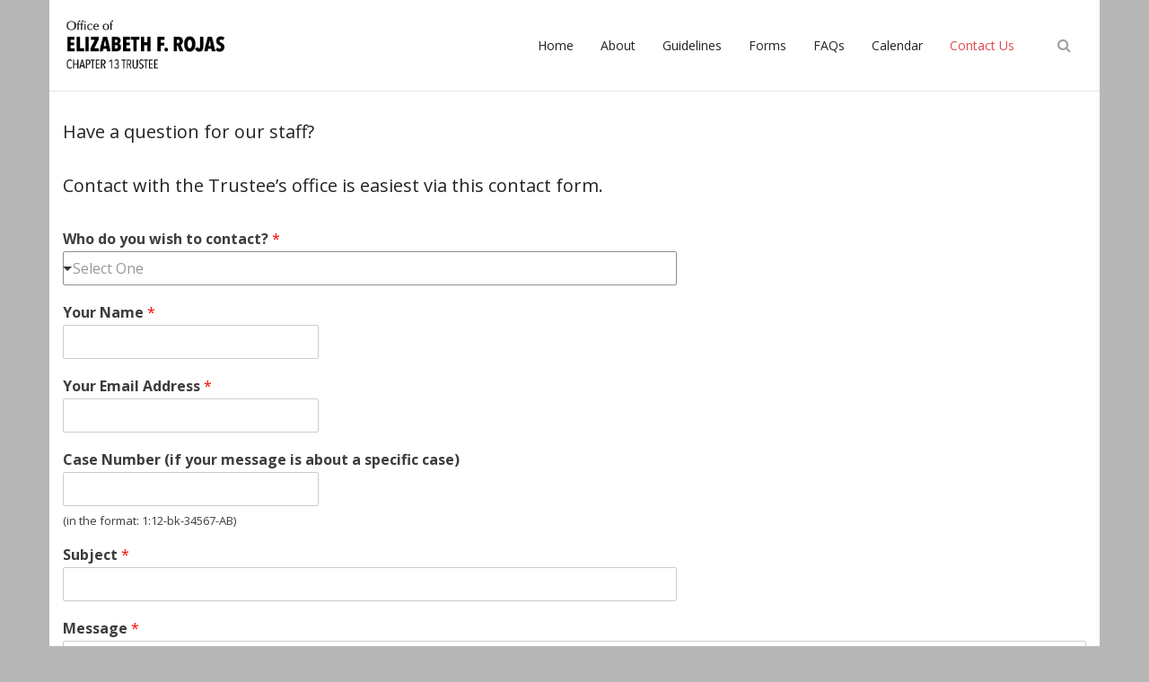

--- FILE ---
content_type: text/html; charset=utf-8
request_url: https://www.google.com/recaptcha/api2/anchor?ar=1&k=6LeDygMbAAAAAEWlsb5epWlOkU3Q6je3gdFIaZC4&co=aHR0cHM6Ly93d3cuY2gxM3dsYS5jb206NDQz&hl=en&v=PoyoqOPhxBO7pBk68S4YbpHZ&size=normal&anchor-ms=20000&execute-ms=30000&cb=jlkerv86kkma
body_size: 49325
content:
<!DOCTYPE HTML><html dir="ltr" lang="en"><head><meta http-equiv="Content-Type" content="text/html; charset=UTF-8">
<meta http-equiv="X-UA-Compatible" content="IE=edge">
<title>reCAPTCHA</title>
<style type="text/css">
/* cyrillic-ext */
@font-face {
  font-family: 'Roboto';
  font-style: normal;
  font-weight: 400;
  font-stretch: 100%;
  src: url(//fonts.gstatic.com/s/roboto/v48/KFO7CnqEu92Fr1ME7kSn66aGLdTylUAMa3GUBHMdazTgWw.woff2) format('woff2');
  unicode-range: U+0460-052F, U+1C80-1C8A, U+20B4, U+2DE0-2DFF, U+A640-A69F, U+FE2E-FE2F;
}
/* cyrillic */
@font-face {
  font-family: 'Roboto';
  font-style: normal;
  font-weight: 400;
  font-stretch: 100%;
  src: url(//fonts.gstatic.com/s/roboto/v48/KFO7CnqEu92Fr1ME7kSn66aGLdTylUAMa3iUBHMdazTgWw.woff2) format('woff2');
  unicode-range: U+0301, U+0400-045F, U+0490-0491, U+04B0-04B1, U+2116;
}
/* greek-ext */
@font-face {
  font-family: 'Roboto';
  font-style: normal;
  font-weight: 400;
  font-stretch: 100%;
  src: url(//fonts.gstatic.com/s/roboto/v48/KFO7CnqEu92Fr1ME7kSn66aGLdTylUAMa3CUBHMdazTgWw.woff2) format('woff2');
  unicode-range: U+1F00-1FFF;
}
/* greek */
@font-face {
  font-family: 'Roboto';
  font-style: normal;
  font-weight: 400;
  font-stretch: 100%;
  src: url(//fonts.gstatic.com/s/roboto/v48/KFO7CnqEu92Fr1ME7kSn66aGLdTylUAMa3-UBHMdazTgWw.woff2) format('woff2');
  unicode-range: U+0370-0377, U+037A-037F, U+0384-038A, U+038C, U+038E-03A1, U+03A3-03FF;
}
/* math */
@font-face {
  font-family: 'Roboto';
  font-style: normal;
  font-weight: 400;
  font-stretch: 100%;
  src: url(//fonts.gstatic.com/s/roboto/v48/KFO7CnqEu92Fr1ME7kSn66aGLdTylUAMawCUBHMdazTgWw.woff2) format('woff2');
  unicode-range: U+0302-0303, U+0305, U+0307-0308, U+0310, U+0312, U+0315, U+031A, U+0326-0327, U+032C, U+032F-0330, U+0332-0333, U+0338, U+033A, U+0346, U+034D, U+0391-03A1, U+03A3-03A9, U+03B1-03C9, U+03D1, U+03D5-03D6, U+03F0-03F1, U+03F4-03F5, U+2016-2017, U+2034-2038, U+203C, U+2040, U+2043, U+2047, U+2050, U+2057, U+205F, U+2070-2071, U+2074-208E, U+2090-209C, U+20D0-20DC, U+20E1, U+20E5-20EF, U+2100-2112, U+2114-2115, U+2117-2121, U+2123-214F, U+2190, U+2192, U+2194-21AE, U+21B0-21E5, U+21F1-21F2, U+21F4-2211, U+2213-2214, U+2216-22FF, U+2308-230B, U+2310, U+2319, U+231C-2321, U+2336-237A, U+237C, U+2395, U+239B-23B7, U+23D0, U+23DC-23E1, U+2474-2475, U+25AF, U+25B3, U+25B7, U+25BD, U+25C1, U+25CA, U+25CC, U+25FB, U+266D-266F, U+27C0-27FF, U+2900-2AFF, U+2B0E-2B11, U+2B30-2B4C, U+2BFE, U+3030, U+FF5B, U+FF5D, U+1D400-1D7FF, U+1EE00-1EEFF;
}
/* symbols */
@font-face {
  font-family: 'Roboto';
  font-style: normal;
  font-weight: 400;
  font-stretch: 100%;
  src: url(//fonts.gstatic.com/s/roboto/v48/KFO7CnqEu92Fr1ME7kSn66aGLdTylUAMaxKUBHMdazTgWw.woff2) format('woff2');
  unicode-range: U+0001-000C, U+000E-001F, U+007F-009F, U+20DD-20E0, U+20E2-20E4, U+2150-218F, U+2190, U+2192, U+2194-2199, U+21AF, U+21E6-21F0, U+21F3, U+2218-2219, U+2299, U+22C4-22C6, U+2300-243F, U+2440-244A, U+2460-24FF, U+25A0-27BF, U+2800-28FF, U+2921-2922, U+2981, U+29BF, U+29EB, U+2B00-2BFF, U+4DC0-4DFF, U+FFF9-FFFB, U+10140-1018E, U+10190-1019C, U+101A0, U+101D0-101FD, U+102E0-102FB, U+10E60-10E7E, U+1D2C0-1D2D3, U+1D2E0-1D37F, U+1F000-1F0FF, U+1F100-1F1AD, U+1F1E6-1F1FF, U+1F30D-1F30F, U+1F315, U+1F31C, U+1F31E, U+1F320-1F32C, U+1F336, U+1F378, U+1F37D, U+1F382, U+1F393-1F39F, U+1F3A7-1F3A8, U+1F3AC-1F3AF, U+1F3C2, U+1F3C4-1F3C6, U+1F3CA-1F3CE, U+1F3D4-1F3E0, U+1F3ED, U+1F3F1-1F3F3, U+1F3F5-1F3F7, U+1F408, U+1F415, U+1F41F, U+1F426, U+1F43F, U+1F441-1F442, U+1F444, U+1F446-1F449, U+1F44C-1F44E, U+1F453, U+1F46A, U+1F47D, U+1F4A3, U+1F4B0, U+1F4B3, U+1F4B9, U+1F4BB, U+1F4BF, U+1F4C8-1F4CB, U+1F4D6, U+1F4DA, U+1F4DF, U+1F4E3-1F4E6, U+1F4EA-1F4ED, U+1F4F7, U+1F4F9-1F4FB, U+1F4FD-1F4FE, U+1F503, U+1F507-1F50B, U+1F50D, U+1F512-1F513, U+1F53E-1F54A, U+1F54F-1F5FA, U+1F610, U+1F650-1F67F, U+1F687, U+1F68D, U+1F691, U+1F694, U+1F698, U+1F6AD, U+1F6B2, U+1F6B9-1F6BA, U+1F6BC, U+1F6C6-1F6CF, U+1F6D3-1F6D7, U+1F6E0-1F6EA, U+1F6F0-1F6F3, U+1F6F7-1F6FC, U+1F700-1F7FF, U+1F800-1F80B, U+1F810-1F847, U+1F850-1F859, U+1F860-1F887, U+1F890-1F8AD, U+1F8B0-1F8BB, U+1F8C0-1F8C1, U+1F900-1F90B, U+1F93B, U+1F946, U+1F984, U+1F996, U+1F9E9, U+1FA00-1FA6F, U+1FA70-1FA7C, U+1FA80-1FA89, U+1FA8F-1FAC6, U+1FACE-1FADC, U+1FADF-1FAE9, U+1FAF0-1FAF8, U+1FB00-1FBFF;
}
/* vietnamese */
@font-face {
  font-family: 'Roboto';
  font-style: normal;
  font-weight: 400;
  font-stretch: 100%;
  src: url(//fonts.gstatic.com/s/roboto/v48/KFO7CnqEu92Fr1ME7kSn66aGLdTylUAMa3OUBHMdazTgWw.woff2) format('woff2');
  unicode-range: U+0102-0103, U+0110-0111, U+0128-0129, U+0168-0169, U+01A0-01A1, U+01AF-01B0, U+0300-0301, U+0303-0304, U+0308-0309, U+0323, U+0329, U+1EA0-1EF9, U+20AB;
}
/* latin-ext */
@font-face {
  font-family: 'Roboto';
  font-style: normal;
  font-weight: 400;
  font-stretch: 100%;
  src: url(//fonts.gstatic.com/s/roboto/v48/KFO7CnqEu92Fr1ME7kSn66aGLdTylUAMa3KUBHMdazTgWw.woff2) format('woff2');
  unicode-range: U+0100-02BA, U+02BD-02C5, U+02C7-02CC, U+02CE-02D7, U+02DD-02FF, U+0304, U+0308, U+0329, U+1D00-1DBF, U+1E00-1E9F, U+1EF2-1EFF, U+2020, U+20A0-20AB, U+20AD-20C0, U+2113, U+2C60-2C7F, U+A720-A7FF;
}
/* latin */
@font-face {
  font-family: 'Roboto';
  font-style: normal;
  font-weight: 400;
  font-stretch: 100%;
  src: url(//fonts.gstatic.com/s/roboto/v48/KFO7CnqEu92Fr1ME7kSn66aGLdTylUAMa3yUBHMdazQ.woff2) format('woff2');
  unicode-range: U+0000-00FF, U+0131, U+0152-0153, U+02BB-02BC, U+02C6, U+02DA, U+02DC, U+0304, U+0308, U+0329, U+2000-206F, U+20AC, U+2122, U+2191, U+2193, U+2212, U+2215, U+FEFF, U+FFFD;
}
/* cyrillic-ext */
@font-face {
  font-family: 'Roboto';
  font-style: normal;
  font-weight: 500;
  font-stretch: 100%;
  src: url(//fonts.gstatic.com/s/roboto/v48/KFO7CnqEu92Fr1ME7kSn66aGLdTylUAMa3GUBHMdazTgWw.woff2) format('woff2');
  unicode-range: U+0460-052F, U+1C80-1C8A, U+20B4, U+2DE0-2DFF, U+A640-A69F, U+FE2E-FE2F;
}
/* cyrillic */
@font-face {
  font-family: 'Roboto';
  font-style: normal;
  font-weight: 500;
  font-stretch: 100%;
  src: url(//fonts.gstatic.com/s/roboto/v48/KFO7CnqEu92Fr1ME7kSn66aGLdTylUAMa3iUBHMdazTgWw.woff2) format('woff2');
  unicode-range: U+0301, U+0400-045F, U+0490-0491, U+04B0-04B1, U+2116;
}
/* greek-ext */
@font-face {
  font-family: 'Roboto';
  font-style: normal;
  font-weight: 500;
  font-stretch: 100%;
  src: url(//fonts.gstatic.com/s/roboto/v48/KFO7CnqEu92Fr1ME7kSn66aGLdTylUAMa3CUBHMdazTgWw.woff2) format('woff2');
  unicode-range: U+1F00-1FFF;
}
/* greek */
@font-face {
  font-family: 'Roboto';
  font-style: normal;
  font-weight: 500;
  font-stretch: 100%;
  src: url(//fonts.gstatic.com/s/roboto/v48/KFO7CnqEu92Fr1ME7kSn66aGLdTylUAMa3-UBHMdazTgWw.woff2) format('woff2');
  unicode-range: U+0370-0377, U+037A-037F, U+0384-038A, U+038C, U+038E-03A1, U+03A3-03FF;
}
/* math */
@font-face {
  font-family: 'Roboto';
  font-style: normal;
  font-weight: 500;
  font-stretch: 100%;
  src: url(//fonts.gstatic.com/s/roboto/v48/KFO7CnqEu92Fr1ME7kSn66aGLdTylUAMawCUBHMdazTgWw.woff2) format('woff2');
  unicode-range: U+0302-0303, U+0305, U+0307-0308, U+0310, U+0312, U+0315, U+031A, U+0326-0327, U+032C, U+032F-0330, U+0332-0333, U+0338, U+033A, U+0346, U+034D, U+0391-03A1, U+03A3-03A9, U+03B1-03C9, U+03D1, U+03D5-03D6, U+03F0-03F1, U+03F4-03F5, U+2016-2017, U+2034-2038, U+203C, U+2040, U+2043, U+2047, U+2050, U+2057, U+205F, U+2070-2071, U+2074-208E, U+2090-209C, U+20D0-20DC, U+20E1, U+20E5-20EF, U+2100-2112, U+2114-2115, U+2117-2121, U+2123-214F, U+2190, U+2192, U+2194-21AE, U+21B0-21E5, U+21F1-21F2, U+21F4-2211, U+2213-2214, U+2216-22FF, U+2308-230B, U+2310, U+2319, U+231C-2321, U+2336-237A, U+237C, U+2395, U+239B-23B7, U+23D0, U+23DC-23E1, U+2474-2475, U+25AF, U+25B3, U+25B7, U+25BD, U+25C1, U+25CA, U+25CC, U+25FB, U+266D-266F, U+27C0-27FF, U+2900-2AFF, U+2B0E-2B11, U+2B30-2B4C, U+2BFE, U+3030, U+FF5B, U+FF5D, U+1D400-1D7FF, U+1EE00-1EEFF;
}
/* symbols */
@font-face {
  font-family: 'Roboto';
  font-style: normal;
  font-weight: 500;
  font-stretch: 100%;
  src: url(//fonts.gstatic.com/s/roboto/v48/KFO7CnqEu92Fr1ME7kSn66aGLdTylUAMaxKUBHMdazTgWw.woff2) format('woff2');
  unicode-range: U+0001-000C, U+000E-001F, U+007F-009F, U+20DD-20E0, U+20E2-20E4, U+2150-218F, U+2190, U+2192, U+2194-2199, U+21AF, U+21E6-21F0, U+21F3, U+2218-2219, U+2299, U+22C4-22C6, U+2300-243F, U+2440-244A, U+2460-24FF, U+25A0-27BF, U+2800-28FF, U+2921-2922, U+2981, U+29BF, U+29EB, U+2B00-2BFF, U+4DC0-4DFF, U+FFF9-FFFB, U+10140-1018E, U+10190-1019C, U+101A0, U+101D0-101FD, U+102E0-102FB, U+10E60-10E7E, U+1D2C0-1D2D3, U+1D2E0-1D37F, U+1F000-1F0FF, U+1F100-1F1AD, U+1F1E6-1F1FF, U+1F30D-1F30F, U+1F315, U+1F31C, U+1F31E, U+1F320-1F32C, U+1F336, U+1F378, U+1F37D, U+1F382, U+1F393-1F39F, U+1F3A7-1F3A8, U+1F3AC-1F3AF, U+1F3C2, U+1F3C4-1F3C6, U+1F3CA-1F3CE, U+1F3D4-1F3E0, U+1F3ED, U+1F3F1-1F3F3, U+1F3F5-1F3F7, U+1F408, U+1F415, U+1F41F, U+1F426, U+1F43F, U+1F441-1F442, U+1F444, U+1F446-1F449, U+1F44C-1F44E, U+1F453, U+1F46A, U+1F47D, U+1F4A3, U+1F4B0, U+1F4B3, U+1F4B9, U+1F4BB, U+1F4BF, U+1F4C8-1F4CB, U+1F4D6, U+1F4DA, U+1F4DF, U+1F4E3-1F4E6, U+1F4EA-1F4ED, U+1F4F7, U+1F4F9-1F4FB, U+1F4FD-1F4FE, U+1F503, U+1F507-1F50B, U+1F50D, U+1F512-1F513, U+1F53E-1F54A, U+1F54F-1F5FA, U+1F610, U+1F650-1F67F, U+1F687, U+1F68D, U+1F691, U+1F694, U+1F698, U+1F6AD, U+1F6B2, U+1F6B9-1F6BA, U+1F6BC, U+1F6C6-1F6CF, U+1F6D3-1F6D7, U+1F6E0-1F6EA, U+1F6F0-1F6F3, U+1F6F7-1F6FC, U+1F700-1F7FF, U+1F800-1F80B, U+1F810-1F847, U+1F850-1F859, U+1F860-1F887, U+1F890-1F8AD, U+1F8B0-1F8BB, U+1F8C0-1F8C1, U+1F900-1F90B, U+1F93B, U+1F946, U+1F984, U+1F996, U+1F9E9, U+1FA00-1FA6F, U+1FA70-1FA7C, U+1FA80-1FA89, U+1FA8F-1FAC6, U+1FACE-1FADC, U+1FADF-1FAE9, U+1FAF0-1FAF8, U+1FB00-1FBFF;
}
/* vietnamese */
@font-face {
  font-family: 'Roboto';
  font-style: normal;
  font-weight: 500;
  font-stretch: 100%;
  src: url(//fonts.gstatic.com/s/roboto/v48/KFO7CnqEu92Fr1ME7kSn66aGLdTylUAMa3OUBHMdazTgWw.woff2) format('woff2');
  unicode-range: U+0102-0103, U+0110-0111, U+0128-0129, U+0168-0169, U+01A0-01A1, U+01AF-01B0, U+0300-0301, U+0303-0304, U+0308-0309, U+0323, U+0329, U+1EA0-1EF9, U+20AB;
}
/* latin-ext */
@font-face {
  font-family: 'Roboto';
  font-style: normal;
  font-weight: 500;
  font-stretch: 100%;
  src: url(//fonts.gstatic.com/s/roboto/v48/KFO7CnqEu92Fr1ME7kSn66aGLdTylUAMa3KUBHMdazTgWw.woff2) format('woff2');
  unicode-range: U+0100-02BA, U+02BD-02C5, U+02C7-02CC, U+02CE-02D7, U+02DD-02FF, U+0304, U+0308, U+0329, U+1D00-1DBF, U+1E00-1E9F, U+1EF2-1EFF, U+2020, U+20A0-20AB, U+20AD-20C0, U+2113, U+2C60-2C7F, U+A720-A7FF;
}
/* latin */
@font-face {
  font-family: 'Roboto';
  font-style: normal;
  font-weight: 500;
  font-stretch: 100%;
  src: url(//fonts.gstatic.com/s/roboto/v48/KFO7CnqEu92Fr1ME7kSn66aGLdTylUAMa3yUBHMdazQ.woff2) format('woff2');
  unicode-range: U+0000-00FF, U+0131, U+0152-0153, U+02BB-02BC, U+02C6, U+02DA, U+02DC, U+0304, U+0308, U+0329, U+2000-206F, U+20AC, U+2122, U+2191, U+2193, U+2212, U+2215, U+FEFF, U+FFFD;
}
/* cyrillic-ext */
@font-face {
  font-family: 'Roboto';
  font-style: normal;
  font-weight: 900;
  font-stretch: 100%;
  src: url(//fonts.gstatic.com/s/roboto/v48/KFO7CnqEu92Fr1ME7kSn66aGLdTylUAMa3GUBHMdazTgWw.woff2) format('woff2');
  unicode-range: U+0460-052F, U+1C80-1C8A, U+20B4, U+2DE0-2DFF, U+A640-A69F, U+FE2E-FE2F;
}
/* cyrillic */
@font-face {
  font-family: 'Roboto';
  font-style: normal;
  font-weight: 900;
  font-stretch: 100%;
  src: url(//fonts.gstatic.com/s/roboto/v48/KFO7CnqEu92Fr1ME7kSn66aGLdTylUAMa3iUBHMdazTgWw.woff2) format('woff2');
  unicode-range: U+0301, U+0400-045F, U+0490-0491, U+04B0-04B1, U+2116;
}
/* greek-ext */
@font-face {
  font-family: 'Roboto';
  font-style: normal;
  font-weight: 900;
  font-stretch: 100%;
  src: url(//fonts.gstatic.com/s/roboto/v48/KFO7CnqEu92Fr1ME7kSn66aGLdTylUAMa3CUBHMdazTgWw.woff2) format('woff2');
  unicode-range: U+1F00-1FFF;
}
/* greek */
@font-face {
  font-family: 'Roboto';
  font-style: normal;
  font-weight: 900;
  font-stretch: 100%;
  src: url(//fonts.gstatic.com/s/roboto/v48/KFO7CnqEu92Fr1ME7kSn66aGLdTylUAMa3-UBHMdazTgWw.woff2) format('woff2');
  unicode-range: U+0370-0377, U+037A-037F, U+0384-038A, U+038C, U+038E-03A1, U+03A3-03FF;
}
/* math */
@font-face {
  font-family: 'Roboto';
  font-style: normal;
  font-weight: 900;
  font-stretch: 100%;
  src: url(//fonts.gstatic.com/s/roboto/v48/KFO7CnqEu92Fr1ME7kSn66aGLdTylUAMawCUBHMdazTgWw.woff2) format('woff2');
  unicode-range: U+0302-0303, U+0305, U+0307-0308, U+0310, U+0312, U+0315, U+031A, U+0326-0327, U+032C, U+032F-0330, U+0332-0333, U+0338, U+033A, U+0346, U+034D, U+0391-03A1, U+03A3-03A9, U+03B1-03C9, U+03D1, U+03D5-03D6, U+03F0-03F1, U+03F4-03F5, U+2016-2017, U+2034-2038, U+203C, U+2040, U+2043, U+2047, U+2050, U+2057, U+205F, U+2070-2071, U+2074-208E, U+2090-209C, U+20D0-20DC, U+20E1, U+20E5-20EF, U+2100-2112, U+2114-2115, U+2117-2121, U+2123-214F, U+2190, U+2192, U+2194-21AE, U+21B0-21E5, U+21F1-21F2, U+21F4-2211, U+2213-2214, U+2216-22FF, U+2308-230B, U+2310, U+2319, U+231C-2321, U+2336-237A, U+237C, U+2395, U+239B-23B7, U+23D0, U+23DC-23E1, U+2474-2475, U+25AF, U+25B3, U+25B7, U+25BD, U+25C1, U+25CA, U+25CC, U+25FB, U+266D-266F, U+27C0-27FF, U+2900-2AFF, U+2B0E-2B11, U+2B30-2B4C, U+2BFE, U+3030, U+FF5B, U+FF5D, U+1D400-1D7FF, U+1EE00-1EEFF;
}
/* symbols */
@font-face {
  font-family: 'Roboto';
  font-style: normal;
  font-weight: 900;
  font-stretch: 100%;
  src: url(//fonts.gstatic.com/s/roboto/v48/KFO7CnqEu92Fr1ME7kSn66aGLdTylUAMaxKUBHMdazTgWw.woff2) format('woff2');
  unicode-range: U+0001-000C, U+000E-001F, U+007F-009F, U+20DD-20E0, U+20E2-20E4, U+2150-218F, U+2190, U+2192, U+2194-2199, U+21AF, U+21E6-21F0, U+21F3, U+2218-2219, U+2299, U+22C4-22C6, U+2300-243F, U+2440-244A, U+2460-24FF, U+25A0-27BF, U+2800-28FF, U+2921-2922, U+2981, U+29BF, U+29EB, U+2B00-2BFF, U+4DC0-4DFF, U+FFF9-FFFB, U+10140-1018E, U+10190-1019C, U+101A0, U+101D0-101FD, U+102E0-102FB, U+10E60-10E7E, U+1D2C0-1D2D3, U+1D2E0-1D37F, U+1F000-1F0FF, U+1F100-1F1AD, U+1F1E6-1F1FF, U+1F30D-1F30F, U+1F315, U+1F31C, U+1F31E, U+1F320-1F32C, U+1F336, U+1F378, U+1F37D, U+1F382, U+1F393-1F39F, U+1F3A7-1F3A8, U+1F3AC-1F3AF, U+1F3C2, U+1F3C4-1F3C6, U+1F3CA-1F3CE, U+1F3D4-1F3E0, U+1F3ED, U+1F3F1-1F3F3, U+1F3F5-1F3F7, U+1F408, U+1F415, U+1F41F, U+1F426, U+1F43F, U+1F441-1F442, U+1F444, U+1F446-1F449, U+1F44C-1F44E, U+1F453, U+1F46A, U+1F47D, U+1F4A3, U+1F4B0, U+1F4B3, U+1F4B9, U+1F4BB, U+1F4BF, U+1F4C8-1F4CB, U+1F4D6, U+1F4DA, U+1F4DF, U+1F4E3-1F4E6, U+1F4EA-1F4ED, U+1F4F7, U+1F4F9-1F4FB, U+1F4FD-1F4FE, U+1F503, U+1F507-1F50B, U+1F50D, U+1F512-1F513, U+1F53E-1F54A, U+1F54F-1F5FA, U+1F610, U+1F650-1F67F, U+1F687, U+1F68D, U+1F691, U+1F694, U+1F698, U+1F6AD, U+1F6B2, U+1F6B9-1F6BA, U+1F6BC, U+1F6C6-1F6CF, U+1F6D3-1F6D7, U+1F6E0-1F6EA, U+1F6F0-1F6F3, U+1F6F7-1F6FC, U+1F700-1F7FF, U+1F800-1F80B, U+1F810-1F847, U+1F850-1F859, U+1F860-1F887, U+1F890-1F8AD, U+1F8B0-1F8BB, U+1F8C0-1F8C1, U+1F900-1F90B, U+1F93B, U+1F946, U+1F984, U+1F996, U+1F9E9, U+1FA00-1FA6F, U+1FA70-1FA7C, U+1FA80-1FA89, U+1FA8F-1FAC6, U+1FACE-1FADC, U+1FADF-1FAE9, U+1FAF0-1FAF8, U+1FB00-1FBFF;
}
/* vietnamese */
@font-face {
  font-family: 'Roboto';
  font-style: normal;
  font-weight: 900;
  font-stretch: 100%;
  src: url(//fonts.gstatic.com/s/roboto/v48/KFO7CnqEu92Fr1ME7kSn66aGLdTylUAMa3OUBHMdazTgWw.woff2) format('woff2');
  unicode-range: U+0102-0103, U+0110-0111, U+0128-0129, U+0168-0169, U+01A0-01A1, U+01AF-01B0, U+0300-0301, U+0303-0304, U+0308-0309, U+0323, U+0329, U+1EA0-1EF9, U+20AB;
}
/* latin-ext */
@font-face {
  font-family: 'Roboto';
  font-style: normal;
  font-weight: 900;
  font-stretch: 100%;
  src: url(//fonts.gstatic.com/s/roboto/v48/KFO7CnqEu92Fr1ME7kSn66aGLdTylUAMa3KUBHMdazTgWw.woff2) format('woff2');
  unicode-range: U+0100-02BA, U+02BD-02C5, U+02C7-02CC, U+02CE-02D7, U+02DD-02FF, U+0304, U+0308, U+0329, U+1D00-1DBF, U+1E00-1E9F, U+1EF2-1EFF, U+2020, U+20A0-20AB, U+20AD-20C0, U+2113, U+2C60-2C7F, U+A720-A7FF;
}
/* latin */
@font-face {
  font-family: 'Roboto';
  font-style: normal;
  font-weight: 900;
  font-stretch: 100%;
  src: url(//fonts.gstatic.com/s/roboto/v48/KFO7CnqEu92Fr1ME7kSn66aGLdTylUAMa3yUBHMdazQ.woff2) format('woff2');
  unicode-range: U+0000-00FF, U+0131, U+0152-0153, U+02BB-02BC, U+02C6, U+02DA, U+02DC, U+0304, U+0308, U+0329, U+2000-206F, U+20AC, U+2122, U+2191, U+2193, U+2212, U+2215, U+FEFF, U+FFFD;
}

</style>
<link rel="stylesheet" type="text/css" href="https://www.gstatic.com/recaptcha/releases/PoyoqOPhxBO7pBk68S4YbpHZ/styles__ltr.css">
<script nonce="_o7lZoxyrAbR0Ws9tsT3RQ" type="text/javascript">window['__recaptcha_api'] = 'https://www.google.com/recaptcha/api2/';</script>
<script type="text/javascript" src="https://www.gstatic.com/recaptcha/releases/PoyoqOPhxBO7pBk68S4YbpHZ/recaptcha__en.js" nonce="_o7lZoxyrAbR0Ws9tsT3RQ">
      
    </script></head>
<body><div id="rc-anchor-alert" class="rc-anchor-alert"></div>
<input type="hidden" id="recaptcha-token" value="[base64]">
<script type="text/javascript" nonce="_o7lZoxyrAbR0Ws9tsT3RQ">
      recaptcha.anchor.Main.init("[\x22ainput\x22,[\x22bgdata\x22,\x22\x22,\[base64]/[base64]/[base64]/ZyhXLGgpOnEoW04sMjEsbF0sVywwKSxoKSxmYWxzZSxmYWxzZSl9Y2F0Y2goayl7RygzNTgsVyk/[base64]/[base64]/[base64]/[base64]/[base64]/[base64]/[base64]/bmV3IEJbT10oRFswXSk6dz09Mj9uZXcgQltPXShEWzBdLERbMV0pOnc9PTM/bmV3IEJbT10oRFswXSxEWzFdLERbMl0pOnc9PTQ/[base64]/[base64]/[base64]/[base64]/[base64]\\u003d\x22,\[base64]\x22,\[base64]/DgcKrw4gxchdzwpJ/JwbCuwfCpBnClDduw6QddsKVwr3DsjJIwr9kEFTDsSrClMKxA0FGw5QTRMKJwqkqVMKmw7QMF1jChVTDrBZXwqnDuMKDw7k8w5d8KRvDvMO5w4/DrQMOwrDCji/DvcOuPnd8w41rIsOGw5VtBMOvacK1VsKSwo3Cp8Kpwrg0IMKAw4glFxXCnTITNE/[base64]/[base64]/w7tywoPCsAHCrMKcw7MywrZFOcONOwzCmilcwo3CqMOiwp3CqBTCg1UScMKpcMKlNMO9Z8KvAVHCjgQpJzsWQXjDnjBywpLCnsOMQ8Knw7oDXsOYJsKrN8KDXlx8XzR9NzHDoHAnwqB5w6jDqkV6V8KHw4nDtcO3IcKow5xoP1EHEcOxwo/ClDDDui7ChMOiXVNBwpUTwoZnTcKYaj7CgsOQw67CkRbCg1p0w7jDulnDhQHCnwVBwrrDm8O4wqkjw40VacKsDHrCu8K7HsOxwp3DkQcAwo/DhMK1ETkQSsOxNFwTUMONWlHDh8Kdw77DontAEi4ew4rCpcO9w5RgwoDDgErCoQthw6zCri1kwqgGdSs1YGXCp8Kvw5/CnMKgw6I/LT/Ctytrwq1xAMK4R8KlwpzCqiAVfATCv37Duns4wr4Yw4vDjQhHWmRZH8Kkw7xiw6VQwpc8wqHDlS/[base64]/CsT/CuUdvQMOPw5cMFSbCpMOGIcKYZsOubTooKX/Cm8Oebhl3MsKNZ8Omw7xcC2LDtnkbICtywoFbw7kxScO9cMO+w4DDmhfDl3FfZljDniTDrMKUC8KYYB8Fw5UCJG/Ct1BMwqwcw4DDq8KWG0LCqX/Dg8KadsODc8OewrgBb8OgEcKZX3XDiAJ3FsOkwr/[base64]/[base64]/wpPDrh/[base64]/EcKRwoHDskdtwqjDkl/DjcOlMWfDpUtLYWAzwpnCkFvCkcKcwq/DlWQsw5Umw5tHwqY9dB/DvwnDhsOPw7jDucK1BMKKWmMiSiXDhMK1MSzDoFkjw5jCslhgw70bMmpufytywrTDucK6ZVJ7wp/ClEwZw7VawrXDk8OVdxTCjMK4wqPCsDfCjiZXw4zCtMKzVcKGwpvCvcKJw5MYwr4LKsOvJ8KrEcOgwpvCl8KBw4XDp3HDuCvDrsOEE8K8w7zCiMOYcsOAwo54HRLCqEjDgklfwp/[base64]/DssKSwrHCuFvCvcKhVlcZw6vDhToER8KCwrvDncKYfsOeP8Kewp3DuXcCOG/[base64]/wpUUPMOyUR4WMMOgw7c2ciVNw64pKcOMw7YhwqclUMOqLEjDh8Kaw7Yew4zDjsOFCcKuw7YWSMKIT0rDsn/ChWTCjUd/[base64]/fwFBIsKMY8OacsKXecKIZyYwwpAmwrPCksKjJsOlQsOpwpx5HsOIwrI8w4XCkMKYwo9Uw7ggwonDoBozZRfDjMOIV8Opwr7DssK/asKjdsOnBGrDgsOkw73Crgdawo/[base64]/CrDdoL8KvTsOhw7VpMsOPw6vDrcKqHMO0c186El0nVsKFMsKcwpFhaEXCkcO8wrA0UAksw7sHcyDCj1XDl10nw6XCgcKHNAnDmjszc8OSJsOdw7/[base64]/Cm37CkcKZwr1UXMKOPg5EwpjCm8Kuw7fCiCLCnWVUw4XCp1khw4IZw6LCt8K/aATCnsOowoFcwpnCpzZacyfDiV7Dr8KDwqjClsKrC8Opw6NUH8OSw6fCjMOzREvDk1PCtjBbwpTDmy/Cm8KgAS5wJ0DDksOlR8K7Zw3CnS/CvsOWwp0Uw7rCri7DpExJw6vCvW/CsmbCncOoD8KRwp/DrAMWIXfCmkYZCcOJbsKXTH8RXkXDlm5AdlDCgGQmw7p2w5DCjMOoQcKuwq3DnsOhw4nCulJYcMKxbGLDtCIhwoPDmMKgbEcUO8Kmwrk6w44zCjLDmMOpUMKiUl/Cr1nDncKYw5dVFHgcVl9OwodcwoBUwr/Dm8Kjw63CrQHDtSMKUcKmw6QPJlzCnsOkwpNQCCNDw7ogQ8KhIS7Csl05w5jDuBLCn1g6fTEeGSDCtDkGwrvDjcOCGT9+IsKewoZCZsKmw6TDsWRkF2M2VMOIYMKGwr/DhcKYwpYDwqjDp0zDkMOIwp07w6Itw5wTHTPDvlB0wprCqGPDrcOVTcKmwotkwrDCn8K7O8OiQMKnw5xqXGvClCRfHMOsXsOXFsKNwqYuCTDDgMOcbsOuw5/Dm8Ojw4oeOShdw7/[base64]/Cl0Irw4fDvEzDvcKYJz8VLMOXSzvDhATCm0XDjsOeOsKlIRnDoMKXRD7CpsO/OcOVTWXCjEfDuCzDsQ56UMK4wq9cw4jCtsKow5/DmQzDtkQzA192aTIHV8OyM0N5w7XDrMKLUX8bAcOwFSBIwrLDt8OCwqBgw6fDoH7DlA/[base64]/DgmXClnXDoSjDjcK8XMO/DcO7wo50J8Kpw6JQU8K7wowhS8O4wpF2f3NlLjrCiMOgDzLDkCfDs07DlFjCo3tsKcKqawoLwp7DnsKtw45ow61cFsKhUDPDuDnCpcKNw69hZ1vDlMOmwpwEbsODwqvDksK8SMOpwrDCnBQVwpfDkVtfBMO0wonCtcO/E8KzFMOzw6YBKsKDw79RWsONwqTDhxnCosKCJ3rCscK5GsOcOsObwpTDksORaWbDi8K/wpzDrcO+fcK/w6/[base64]/DvcKqw4zCq8KCw4/CsghWY0Elw6dhwrjDvcKlwoErF8Obwo7DhBh6woDClQfDuTrDkcO4w4QvwrI+ZGpywpt2GsKJwrkaQ3vDqjnCoGp0w6FvwodrOGHDlT/DksKbwrhmDcKHw6zCosO3bnsFwpx4MxUkw6dJIcKuw7QlwqJewpJ0X8KodsOzwrZxV2NCAkbDsRlyDjHDk8KNA8KhNMOkCcKYHGkow4QBVAjDmW7CocK4wrTDlMOswoBWeH/CrcOmeU7DtFVOHWIMHcOeNcK8RcKawojCgTvDpMOZw7nCuG4yFjh6wrbDtMKOBsO6Z8Kxw7QywoLClcOUJsOmwqc3wqXCnw1YM3kgw7/[base64]/YTNFwpTDjBYgw4fDt8K8IS3Du8KswqQ1CGbCgEd7w7dxwpvCthAeacO0JGA1w60eIMKbwrcawqFIXsKaX8OWw7N1I1fDo0HClcKHKcKKOMOdN8KHw7fCqMK3wqYSw7bDn3lYw5/DohDCsWhzw4kzfsKODA/CpMO6wpLDj8OpYMKPeMKPD08Sw45/wrkzFsKSwp7Dh3jDsz1aMMKPE8KcwqjCrcKlwoPCpsO/[base64]/[base64]/Cj8KRdcKjeMO5wog3LMOqw4BuwprChcOuLG4qX8Kjw5V/cMO4cCbDicKkwrBea8KdwprCsjzCklokwpV7w7RKbcK9L8KBJzDChkY9b8KKwq/DvcKnw6jDlsK4w5HDrTvCjF3DncKawqnCgMOcw5TClwjChsOGN8KANXLCiMOcwr3DtMOYw7DCnMODw64iRcKpwp1GZTMxw7cPwqUICsKhwpLDgU/DisKew4fCkcOTJwVIwpFCwrTCssKuw740F8K8Bk3DocOiwrfCnMOBwpbDlRLDnR/CicKAw4zDqsOUwrMIwrZ7G8ObwpoTwqJCQMO/wpwYWsKYw6thdcOawo1Ow6Uuw6HCkhjDqD7CoXfDs8ODB8Kcw4d0wo7DqcOmK8KcBHonG8K1Qz5QdcO4FsOAUcOUFcO2wpnDjUnDtsOVw5zDgn3Cuz1iZxHClAkww6t2w4oIwoLCqFnCtALCoMKqGcOqwqZgwpnDvsK3w7/Don5YQMOsJcOww5LCmsKiITFUekLDkEBTwpXCoX0Pw6XCjUjClm99w6U1M27CncOewrAOw5PCs09FJMOYXcKnJsKQSS9jFcKlTMOMw69VeB3Cl27CuMK/RG9pIgFEwqI3JcK4w5Zvw47Ck0sYw6jCkAvDg8OQw63DjybDi1fDqzd9wobDgzwxSMO6KVrChBLDjsKFw74ZHjNOw6VKI8KLUMKLAHonHjXCvX/Cr8KqCMK/LsO6fF3DmMKxRcO/cUTCsyXCoMKND8O4wqHDricmYzcSwobDusKKw4nDrsOIw7bCucKWcSBSw4bCunvCicONwpIvD1LDvcORQgl1wrTCuMKXw6Mkw5nCgDcqw48iwrlvQXHDoSohwqvDscOfB8Kqw45pJic+OAfDk8KaFVnCgMOaMnRxwpHCg39Cw4vDq8O1VMOvw5/CjcOeTH80AsK3wro5fcOvbVUJE8OAw6TCr8OSw6nDqcKMacKDwpQENMKQwrPCqDPDhcO5XGnDqUQ9woN6wrHCmMKxwqEoR0DCqMO7ECstD2RYw4HDnVFSwoLDscKBf8OpLlhxw6MjAsKDw5/ClMONworCj8O7Z2dgGg5OJnU2wpLDtEVgOsOLwpItw4NnHMKjScK7NsKnw7DDt8K4B8KxwpvCscKAw44ew5Ufw7Y1HsKTcGB0wp7DssKVwqrCk8OEw5jDmm/CgizDmMODwoEbwqTDisOMX8KBwqd5S8OEw4vCvRo+IcKjwrgfw5QPwoTDncO/[base64]/DgHQTw5/Ch8OmUGTDkG7Ci8KRBGVxwozCkcONw7shwrXDjMOWwqhSw4nCksKVDXBcYhpzdcKjw5PDpjg6w4QfQFzDlsOAOcOlCMOGAg8twrbCij98wpTDkirDvcO0wq4EXMONw79JfcKFMsKKw40zwp3DqcKPRErCqsKnw5HCisOFwpDCicOZfQdDwqN/XkzCqcKwwrrCqMOrw7jCh8O3wpLDhAzDilkVwoTDu8KiQTZYaz7DvjBtwp7DhMKNwoPDvGLCs8Kpw75Zw4/CiMK0w6d0dsOYwqzCvT/ClBzCkEVeUlLDtE81b3F7w6Vlb8KzXS8cICbDl8OHw5hDw45yw63DiRrDo13DqsK9wprCs8KKwo0pLsO9VMOpMl94FcK+w4bCtSN4AlTDkcOYeF/Cp8K+wpIvw5zDtA7Cg2rCpX3ClVPCgsObSMKlY8OUEMO8HcKAFHUMw6MiwqVLb8O/[base64]/DrwTDqADCrMOvGcKtFsKswq3ChcOBPcK/SsOfw6PCnQHCnWXChF8Qw6jClMOtCShHwq/[base64]/DnFvCh8OcAhrDvmnCqkw9worCvcKALcODw5YYwo4OYUMswo9GOMKQw6BOIEshw4IMwr3DpRvCl8KzHEokw7XCkSRQC8OmwozDjsO6wp/Dp3jDpsK9HwZrw63CjnVfNsOqw5lwwqDClcOJw45Hw6FUwoTCjmpPXTvCjsOPXglXw6vCq8KxJQNfwpLCsizCrDAGLj7Cm24aE0XCpGfCpCBeAEPCg8Ogw5TCsTLCoXcsDsO5wowiLsKHwo8Ww4fDg8O7LioAwqjCpX3DnAzCjm/[base64]/Cq8K0VEUIw4rDinhkG8OoQRbClRTDtlFwAcOhFQTDpMOkwqDDhHk9woXDriBSB8KSDxkVA1rCgsKkw6VSQwjCj8Otwq7Cn8O4w6AXwpjCuMOUw4bDsVXDlMK3w4jCnyrCrMK9w4/Dl8O+EFTDqcK1F8OKwpcpecKsJcOdQ8OTN2Axw647DsOITWjDo2DCnGbCpcOkORvCgkPDtsOCwqvDiBjCi8Onwps4D1wfw7N5w6kQwqPCm8K/cMOkDcK5AU7CvMKKa8KFaDFxw5bDtsKfwpvDiMKhw7nDvcOxw79WwonCicObcsO1acOpwolMw7AuwqwWU3PDvMKaNMOlw6otwr50w4QAdhhgw6gZw556TcKOJlMRw6vDhcOXw4PCosKZMiTCvTDCtQfCgG7Cm8K0K8O+Ag/Dm8OcIcKqw5hHPyzDq2fDoAXCiwwOwq/CsT8AwrTCp8OfwqRUwr11PV3DssKNwoQjBlERccKmw6rDpMKMOcKPPsKowoRvbcKPwpDDrcKGIQtsw77CoDxvfBlhw6nCtcOIE8KpVTnCjFlIwpJJEGHCjsOQw7YYUBBCIsOowrkPVsKgNcKgwr03w51XRwnChlh6wrnCpcKqblYJw4AVwpdtRMKDw7XCu2fDqcO/JMOvwpzCikRRKiDCkMOgwprCnzLDnTIAwopuFWvDncOjwpwAHMO4d8K9KGFhw7XChHI/w6p5RlfDgMKZXllKwrFOw4HCucOaw7glwoPCqsKAasK/w4IuRUJvUxVMacO7H8O6woZOwokrwqp9dsOPPyN8WmYBwp/[base64]/Cn8Oyw5LCpGwiJsO5w7LDrgYwFWXDmmUPw6hmC8Orw4cRd0nDuMKNCDoPw4VLScOSw6fDi8KRGMOqS8Kqw6TDn8KgTzlYwrccPcKTasOGwrLDinfCq8O/w6nCtgoLd8OpDiHCjV45w4ZsTlFdw6/CpFVwwqvCtMO+w5IfWcKgw7HDmcKbRcOQwobDiMOxwo7CrwzCglQTTmfDrMKELxhqwqLDqMOKwrlfw5fCicOFwpTCtRVrbDQ4wp0WwqDCtSV/w4AFw5krw5nCksOWXMKXL8OFwrDCksOAwqXCsHxgw5XCkcOSWQozN8KLejHDuzfCuwvChsKLDcKIw5rDgsOPZVTCv8Kvw7wtJ8KTwpPDk0DCh8KhO23Dnl/Ckx3DkWzDn8OYw75tw6jCvi3Dg1gewpYaw5hOGMKqeMOGw4NxwqZ+wqjCvF3Drlwjw6jDpSrCrkzCjwUGwrnDmcKAw5BhYw3DgxjCg8O6w742wojDtMKxwrTDhF3CscKQw6XCscOBw4FLOxbDtCzDrl87TR/[base64]/DksKLw6JJBwc+M8OXw4UUcm7CvV96QBvDiR1dbF0mwr/CvMK0VC8rw6NWw5wgwrDDqh/CsMO4EXXCmMOzw4ZZw5UdwqMowrzClAhmZMODWsKBwrhDw446AsOrfikkO17ClTTCtsO7wrjDuSBtw5DCsCPDuMKaD3jCksO6MsKlw4wZHxnCrVMne2PDnsKnZMOVwqcHwp9NLSxZw5bCvcKZW8OZwqpGwq3CjMKbUMOIegkAwowSQMKnwq/CtxDCg8OEQcOZUXbDl09wbsOkwqEcw5vDt8OiKVhgM38BwpRdwrUhTsKPw6klwqfDskBXwoHCmHBewq/Ci1JDFsO/[base64]/[base64]/wqbCucO6wqzClGB0w4RdTjzCqjlmJ1/CjxrCocK9w7LDrXYpwpdxw50bwqETR8KpbMOZGD/DpsOow7VqVgABVMOPKWM6XcKYw5tHNsOBesOdf8K5KTDDvkcvAsKFw5cew5/Dh8K1wq7ChsKGTCB2woVGJcO3wqDDtcKLNsKfAcKMwqE/w4ZMwovDl3bCucK6MV8bUFvCumDCnkw+aXNbfyTDvBzDiw/Do8OHZFUDNMKjw7TDgGvDsELDqsOLwojDoMKZwrBIwoxUDVnConvCjD/DuVTDvAbChcOGAcK9UsKdw6XDqmFqQ1LCoMOywpQuw6QDbDjCrjllAhVWwp9RBllrw5sgw77DrMOzwo16QMKAwr5PK2NTXnbDtcKBEMOhWsOmXyZnwrR4JsKSWn9YwqcUwpciw6vDocKHwqssawnDu8KPw4zCiTJeEFVHX8KFMEXDuMKCwqd/b8KNd28bGsO2TsO6w540RkRqZcOSYWzCrz3ChsKcwp/CtsO4ZsOow4YPw7jCp8K4FDvDrMKZdMO/AidcUcO5VmDCqj48w5LDoQnDiGbDqzjDkiPCrWoAw7nCvx/DrsOGZiQJGcOIwr1Jw5J+w5nCij5mw615IMO8fjrDs8ONLMOdGD7CsmrDi1YnJx8cGsORNMOGwogow45FH8OTwpjDiEgSOVDDncK9wo5BAcKWO3DDuMO1wpvCkcKQwpMfwpYsGlgaE2fCql/CnnzClyrCkcKBRMKgZMOeKy7DmcOza3vDtGpRD23Ds8KVbcOFwpsnbVsHQ8KSXcKrwoU/[base64]/Dj8OOesO1YXTCqARpwrzCtMKUwpDDmMKTw4EFesOGfD/DoMKvw5Aqw6XDhz7DtcOdWsOyIsONbsKfXkNJw5lIA8O0LmXDkcKEXD/[base64]/[base64]/Co8Kbwo7DqsOBND4icMOvRxrCqcK4woJJwr3ChsOPScK6wo7CmMOmwosCYMKlw6Yjez3Du2cCY8OkwpTCucOqw5QuWn/DoQbDpsOCX0vDhDB6XcKQImTDo8KDesO0JMOfw7FqPsO1woHChsOTwpjDrDAfFwjDrVgEw752w6lZQMK8w6PDs8Kow7kNw6fCuildw5vCg8KgwrLDt0gLwpZxw4lKPcKHw6PCuz3CjVvDmMOHT8Krwp/DtMKHJsKiwp7CmcOBw4I0w79/RFXDnMKDDSB3wo7CjsO5wrbDpMKqwqd6wq/[base64]/Dk8KyJMOawrNDw47DjSxDXcOyw7ZnEHXCtTjDrsOfwrPDh8OVw55RwpDCp0NYDMOMw5JtwoRawqluwq7CvcOEGMKWwr3CtMK7R3VrflvDtxNCK8KwwoM3W1MER2bDonvDoMKxw6V0K8Kuw7UNfcOFw5nDi8KcUMKEwq1Mwq80wrXCjl/[base64]/Dq8O+wpPDvhYtw5PDksOlw4ZIw7TDpcOXZsOIFBotwqLCqR3Cm1U8wqLDjApEwqvDlcKiW2wJHsOaLjRjV37CucK5JMK5w67DsMOZVA4fwplZXcKFdMOoVcOtPcOsBsOCwrnDt8OQUWbCjRc5w43Ct8KhZsK7w6taw7nDj8OWCTxuccOtw5rClMOeShI3UMO5w5NPwr/[base64]/[base64]/DicOGF8OyTyLDq8KPw7jDpRHCo8KBw6Fdw6kAwqfDqsKaw4QLFB4TBsKjw5M/w6PCoA4hwrIIXcO9w5ksw7IwG8OgX8ODw4TDgMKLfsKHwpcOw7/[base64]/DlsKfw6sUwq4tdcOZw57Cv3fClMOyw74Dwp/[base64]/DskR3PQYSwoPDuTkzQWgHZwYJfsKLwqfClyQiwo3DrQsxwoRpQsKyJMOVwqDDpsOxflrCvMKfF2VHwrXDvcO3Aisxw6wnUcOwwrDCrsOywp8rwopLwprCgsOKKcOyHj8eN8OVwpYxwoLCj8O9dMOpwrHDk2zDiMKtEcKRYcOhwqxTw73DqmtYw4zDu8KRw4zDjA/DtcOCUsOtXWlCA25IVyw+wpZUXMOQKMOOw4LDu8OZw5PDi3DDqMKSNDfCq0DCg8KfwpVUNWQRwoVcw7Z6w7/Ch8KMw47DhcKfV8OYLVhHw6lVwrMIwoUPw7nCnMOAKAjCnsK1TF/DlCjDjQzDpcO1wp/CkMKcWcKWTcKFw45sM8KXOcK8w4FwdlrDkznDl8O5w7PCmV4AEsOxw6UbTX02Uj01wq3CtlbCuWQ9MV7DsmrCgcKyw5LCgcO2w5/CrUg0wofCmk/DrMK7w63DrE0aw61oHMKLw4PDlnF3wq/[base64]/a0fCisKAST4JP8OGw4bDuMOBM2RPwr/DthvDt8Kawp3CsMOaw5MGwqjCoTsnw5tPwppMwpk8aArCsMKYwqsewrd+E1kpwq0DaMO5w4nDqw1gZcOTZ8KZGcK4w4HDq8KsWsK3LcKxwpTChCLDtH/Cgj/Cq8Onwo7CqMK4GUTDsEF5bMOGwq/[base64]/CoAtwwrnCpMObBMOmJsOrwo7Dj8OdeHdDFl7Ch8KyBi/Dl8K9SsKfXcOIEDjDuW0mwpfDhizDgEPDhipBwqzDhcKZw43DgERoU8Osw48gLRsCwoRTw7sLAMOwwqENwqYgFVxkwrtGYsOGw7jDn8Okw6kqC8OLw7TDl8KDwoUjFgjCtsKkS8OFZxHDnS0kwrjDtDPCkxFewp7CqcKVDMKSPh7DmsKPwpMlccOTw7/DuHMXwqEVZsKWS8Olw6XDncOHOMKZwrVBBMOZGcO2EmhrwqnDownDnzzDmx3CvlDCrAhieEwgUl51wr/Dh8OxwrB8T8KIYcKLw4jChXLCpMKRwqsAN8KEU0tWw4Ylw4QmNcOXJCs2w4wtFcOvcMO4Sx/Cr1d8cMOBcXzDuhFuJMOQSMOhwpVqOsOaUcOgQMOsw4R3dCULLhnDt1DChDHDqVVTIWXCtsKiw6rDtcO9FDXCoi/DjcOBw7LDtg/Ch8OVw4gidCzCgRNENUbDucKsXzlQw4LDtMO9cFdXF8K0EFPDmsKEbFzDusKrw5xzLmt7L8ONecK1OBF1HwbDnHTDgxo4w73DosK3w71udQjCj1Z/CsOKw5zCjyvDvFrDn8KnLcK3wrwfQ8KZZn4Iw6R9OMKYL1lHw67DtEhtb1Vpw7HDo3wZwoInwr8RVUAQesK/w7lvw6FDVsOpw7YONsKPKMKtNSLDhMKDfQFiw4DChcO/VFkAPxzDisOtw6hLWzI3w7YfwrPDpsKDKcO7w7glw5rClFLDo8KCw4HDvMOdUMKaWMOHwprCmcKodsK8N8KgwpTDv2PDrkHCjRFwLQHCusO9wqfDr2nCgMO5wq0Bw7LCqWRdw5HDlCtmeMK4fHrDrF/DkD7Dnw7Ct8Kqw7sOG8KyecOKOMKHBMO9wqvCosKUw5REw7hdw642UG/DqD3Dh8KFTcKNw54Gw5TDgFHCicOoXmpzFMO3LMKUB3/[base64]/dU9AW8O2wqbDjEpLw7gNfcO3AsOVwozDpWHCliDChsODDMOwUBvCksKYworCvmciwo1rw6szNMKKwpA/EDnCqU0EdjZXQsKnwqXCpQFIUEU3woTClcKJTcO4wqvDj1/Dv2fChMOEw5EAahN/w4wkM8KCEcO8w7bDhnI2Y8KQwqRJV8OKwoTDjDHDh1bCq1s8c8Ocw5EawqNbwppdTljCuMOMB2AJO8KfV3wCw7wMCFrCksKswq8zQsOhwr4VwrzDqcK3w4w3w5LCpRzCuMO3wqEHwpPDiMOWwrxCwro9fMKwOMK/MhRNw7nDncOjw73DsX7CgR8hwr7DvUsaEMO3Lk4rw5ErwoJ9Q0/DrzJkw71vwozCi8KPwr3Cl1xABsKYw5DCisKTEcOcE8O2w486wqfCvsOgZcOWf8OBdcKabBTDqxFGw5rDnMKvw7XDnhnDmMObwrBEJEnDjFVZw7B5XnnCiXjDhMOgVnx/[base64]/CmlPDncOWM8KKw7PCqg7DuMKEYDTDvRxsw6o6Q8K4wonCm8KaKMOIwqbCjsKBLUPChU/CmhvCkHXDjidzw5YKSsKjZMO/[base64]/w53CvBfCtsKOQTUNOEjCmcKTJwgOIWkfJsKJw7HDkBDDrijDhhUCw5MjwrzCnQzCizBmeMO7w6vDq3XDlcKyCBnCmQt/wq7CncO1wrFFw6MeV8ODwqHDlcOsYGcONTvCm34kwrg7w4dCW8OOwpDDmcO0wqVbw7IEZ3xESkfCgcKuEh/DhsK/[base64]/[base64]/[base64]/CisOUwqRLwqlJw7fCjcOQwqUsN8O7w74DZRnDn8Kyw7Uvwrl+aMOKwqhOc8Kcwp/CgFDDikfCg8O6wqdEUWYsw4NYUcK9Z2YjwpwRD8K0wqnCon1WH8KrbcKPUsK/PsOlNibDsFvDiMKsfMKTE091w7tYIT/Cv8O0wr4vScKXM8KiwozDgw3CvRfDhQpaVcKFOsKIwqPDjFXCsR9BaAvDnxo/w4FNw4pgw6vDs0/Dm8OECjnDmMOLw7J3EMKpwpjDg2jCpMKwwrQKw458b8KhIcOFNMK8Z8OqDcO/d3jDrknCgsKlw6bDpzjDtyY/[base64]/[base64]/NjrDsFEkwpHCncKpBxk/[base64]/Ct8OHwovDjsOxwop7ccOyOkLCrGHDnU5QwrRvVMOzXANEw7cKwrPDssO6wop2XVAww78tRy7DrcKfBCliW0dDQUhjagl5wqBtwovCrA8qw40Bw4U8wosqw74Nw6Ejwr4ow7/Dig/CljsTw6rDglhKCj0jXGYlwoBjNE88VmjCssOMw6/DlH/DgWPDjijDk3kuK3h/Y8ORwpLDriIeY8Ocw6Z+wq/[base64]/Al84wpnDrlfCpsOwZkXCvMKAwqxowoTCpxvDhQ0Cw40vKsKIwro/wr8TAkrCjsKWw50ow6HDsgnDgFpLBXjDsMOFdDdzwo15wqdkVmPCnTLDpMKSw5Axw7bDnEQAw6UywoRQHmLCjcKqwrYcwr86wqF4w7RRw79OwrYybCQnwqPClALDq8Kpw4bDum8CDsKtw47DncK7bFIsC2/Cg8K7OnTDpsO1bcKtwqTDuCAlHcKrwot/G8ODw5lfVsKsB8KGbltzwqzDl8OFwqrCkUoKwqVAwozCvjvDssOcb3BHw7R7wqdgEDfDncOJelnCijARwqhdw7QAbsO0UAwcw4rCsMK0bcKOw6N4w7lLWSYFTBTDrFAqBMOYYjjDmMOVQMKmVFo7dsOAKMOuw57DnT/DucOIwrxvw6obJklXw5zChhIZf8OEwq0dwoTCosKaL29pw57DgzN6wqjDnjd1cU3DqizCocOIT21qw4bDhMOgw4MMwqbDjUrCpi7DvGXCumd0Ky7DksO3w4FrCcOeHltUwq4Sw6Erw7vDrC0SQcOhwo/CncOtwrvCvcK1ZcOvD8OBXMOyb8KiRcK3wpfDj8KyVMK+JTBtwpHCtsOiK8Ktf8KmYy/[base64]/CisKrOMKONTLCqcO1JBFbeHsAw6s5VMKNw5rCscOAwoUjccOcPCo0wobChjl3KMK3w6jCokw7Uh4zw6vDn8KAKcOvw5fCogl6KMKuRFLDjWvCtEYCwrcrDcOtW8O4w7/CnAjDolddOMKswrN7TMOaw73CvsKwwpl8J0EowpXCsMO+bhYrdT/[base64]/UyXDnMKICC/Cj8KmwoDDsW7DgCvDs8OBwp90wrzChsKrDjrDl2/[base64]/DhcOtwrPCrijCqcO2wqIgQcK3dw/Cp8Ohw79VVD5bw6INbcOxwqDCqCHDicO4w4PDjQ7CosO1LErCsHbDpwzCjxoxJsK1a8OsUMK0fMOEw4M1SsKmE3lgwoAODMKOw5zDrzoCHHh9XHEHw6fDv8Kew602TcOJMCcVb0JIfcKvOmxdK2EZChNhwpE+WcO8w4UFwo/[base64]/[base64]/[base64]/DtMKFw5Fdw5zDozbCmsKjwqJyEitVYg8IwpHCo8KUa8ODeMKSFi3DhwzCjMKPw4AlwpcGS8OQWxttw4XDm8KtTzIdKjrCm8KuS3/CgnQSe8OYQsKrRykbw5vDgcKQwr/DiScifcKlwpLCucK9w70Qw7Bzw69twp3DksONVsOAKsOow5c6wqseJcKrDEYvw67CtRECw5zClygBwp/DqVHCuHkLw7LCosORwq9LJQ/[base64]/w5YAw53ChMO1w4LDlGDDssKOworDo8KpwpkIQcKDCWvCjMO0UsK0HsOQw67Dj0lQwp9bw4AITsKmVAnDi8K+wr/CjnnDgsKOwonDhcO4EjUjw67DocKOwpDDozx5w4wMLsKqwqQOf8KIwrZ+w6V8VVRLTVHDkCEEbnFkw5hNwq3DksK/wo3DkitOwo5Owr8gZlEywr/DlcO3QMOhUMKxasKoSW4bwrlFw5HDgWnDlCbCtnIHJsKYwpMtK8ODwrRYwovDr2nCu0Ipwo7Dv8Kww7DCqsO2CsOXwoDDpsK/wrVuQ8KxeBFWw4LCjcKOwp/DjnAVJBokEMKZBWXCkcKvWSTDt8Kow47CocOhw6jCnMKGa8Oow4HDlsOcQ8KND8KmwqkGLW3CgWgSYsKcw5jClcK7HcOhBsOfw4URU1jCvyfCgSsdLVB5aH4uDHsow7IfwqYkw7zCjMKbJ8K3w67Dk2Y9NSItc8KtUxPCvsKlw7rDjMKpUiPCisOvJn/[base64]/bS3Dh8O4wrd2YxJswrAewq85CUnChMKsUj9oO3M5wqHDqcO0HAjCnWPDpk9eTsOgesKYwrUJwpjCv8Ozw4TCm8O0w6UrL8Kbw6p9cMKNwrLDtGDCisKNwp/ChEQRw7bCn0rDqgjCocO+bjzDr0hZw7PCqCYmw43DnMKBw5zDvy/ChcKLw49wwqbCmF3Cv8KAPV4ww5rDiC/DksKmYcKLdMOqLSLCiFFuVcKpdMOvWAPCvcOFw5RzJ33DvGo4QsK9w4nDqsOELMK9FsK/K8K8w5bDvFfDgAvCoMK1asKvw5F+wqfDhU1uVW7CvCXCulVCcWxjwp3CmVPCo8O8HwjCpcKhasK9fMO/Sn3CrMO5wp/[base64]/[base64]/NMKQQ8OPBirCnMOkwpABcTXDiyc/w5HCggcgw7xjXiR+w5YIwoZ1w6jCosOfacKyaW0rw7wxS8O5wozDgcK8c0DChT4yw7wgwpzDj8OnGi/DvMOuXgXDnsKgwpvDs8OGwrrCvcOeSsOWI0fCjMKqDsKnwpcnSAPDkcK0wpUkfsKGwobDh0QsS8O8PsKUw6PCosORNwvCqcKSMsKhw6/DjCTCtBnDl8OyFgEEwovDrcOTIgkGw4NnwoEgEcOiwoJ+McKTwr/DkDDCoxIZRcKhw5zCrSNQw6LCoSM5w6BLw7EXw6cHNxjDvx/[base64]/DhMKOw6Ubw4cvwrMkw4AlwoLDi3Fmw6DDhMOXQT9Rw4sXwq87w4srw4deJ8KGwp/DpCJZG8KOOcOsw4HDlcK2FA3Co3LClMOFBcOeZ1nCosK9wqnDusOEHUHDn0EZwpAJw5PCnkB8wokUZwvDisKnIMOowoDClRh8wqFnCwvCiSTClA0AIMOQChzClhPDl07Di8KLYMKmbWTCi8OPGw4JesONW0HCs8KgasOOacO8wo1ocB/DqMKsGcOAO8OXwqzDkcKmwojDtinCtwweIMOLTmTDosO9wpMawpXCjsKQwr3CoBUBw4g9wpLCqVjDpntVGnYcF8OWw5/CicO8HMKWUsO3ScOYSRNZDhp1XMK7wr1aHyDDjcKvw73CiGQrw7LCpHJLJMKASCzDiMK9w7nDvsO9CSlaTMKVVUXDqlAbw7PCt8K1B8OowoLDlw/CsjDDsUnDixPDq8ONw7zDtcO/w4ktwqXDkBHDiMK2EA9ww6AlwpTDmcOpwoXCpcObwoVAwrvDgcK+JWLCtWLDkXFrFcOUGMOKRmR8DVXDk30BwqI7wprDuVIKwpEaw71fKSXDm8K+woPDu8OuQ8OhEcOaQ37Dr0rDhRPCj8KSNC7DiQ\\u003d\\u003d\x22],null,[\x22conf\x22,null,\x226LeDygMbAAAAAEWlsb5epWlOkU3Q6je3gdFIaZC4\x22,0,null,null,null,1,[21,125,63,73,95,87,41,43,42,83,102,105,109,121],[1017145,623],0,null,null,null,null,0,null,0,null,700,1,null,0,\[base64]/76lBhn6iwkZoQoZnOKMAhnM8xEZ\x22,0,0,null,null,1,null,0,0,null,null,null,0],\x22https://www.ch13wla.com:443\x22,null,[1,1,1],null,null,null,0,3600,[\x22https://www.google.com/intl/en/policies/privacy/\x22,\x22https://www.google.com/intl/en/policies/terms/\x22],\x22Jtkb4CYnafTMpRnY2nQXTEuIz66du3oER9IDsYVyuUU\\u003d\x22,0,0,null,1,1769198515461,0,0,[146,243],null,[214,134,10],\x22RC-AV0OL6eJaonYKw\x22,null,null,null,null,null,\x220dAFcWeA56VPvexjaCWxc7QmIjOuMNkZCzZsjYIDP0zof8QZJ85T46GIBqDrB0M80I9iElsPMMy9YDUhlFhVv_8dbho4Lfd4EU_w\x22,1769281315580]");
    </script></body></html>